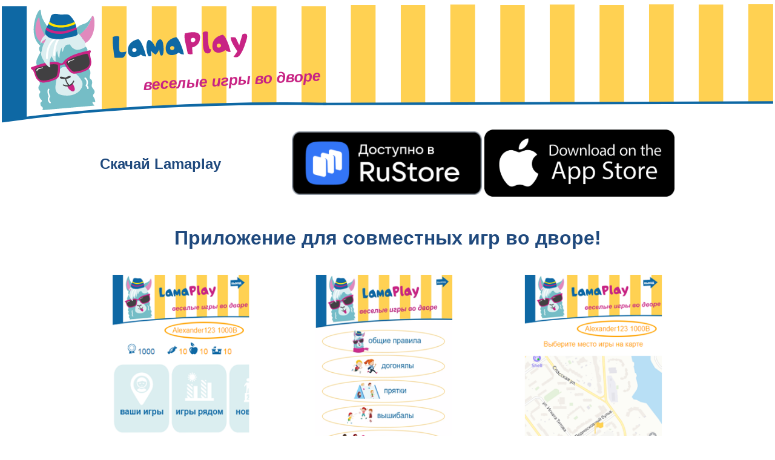

--- FILE ---
content_type: text/html; charset=utf-8
request_url: http://lamaplay.ru/
body_size: 6768
content:
<!DOCTYPE html>
<html>

<head>

<!-- Yandex.Metrika counter -->
<script type="text/javascript" >
   (function(m,e,t,r,i,k,a){m[i]=m[i]||function(){(m[i].a=m[i].a||[]).push(arguments)};
   m[i].l=1*new Date();k=e.createElement(t),a=e.getElementsByTagName(t)[0],k.async=1,k.src=r,a.parentNode.insertBefore(k,a)})
   (window, document, "script", "https://mc.yandex.ru/metrika/tag.js", "ym");

   ym(89581256, "init", {
        clickmap:true,
        trackLinks:true,
        accurateTrackBounce:true,
        webvisor:true
   });
</script>
<noscript><div><img src="https://mc.yandex.ru/watch/89581256" style="position:absolute; left:-9999px;" alt="" /></div></noscript>
<!-- /Yandex.Metrika counter -->

     <style>

   A {
    text-decoration: none;
   } 

   body {
    margin: 0;
   }
      .layer1 {
    position: fixed;
	top: 0px; /* Положение от нижнего края */
    left: 0px; /* Положение от правого края */
	width:100%;
   }
   .layer2 {
    position: fixed; /* Абсолютное позиционирование */
    bottom: -5px; /* Положение от нижнего края */
    right: 0px; /* Положение от правого края */
	width:100%;
   }
     .edit {
    border:2px solid #FFA500;
    color: #FFA500;
	border-radius: 15px;
    padding: 3px;
    margin-top: 2px;
    margin-bottom: 2px;
    font-size: 15px;
    font-family: Arial;
    background: #FFF;
}
   
   </style>
	<title>Lamaplay приложение для совместных игр во дворе</title>
	
	<script type="text/javascript">

   
  function rg(){
  
  //alert("Test1");
  
  var userN = document.getElementById("userN").value;
  var userE =  document.getElementById("userE").value;
  var userT = document.getElementById("userT").value;
  var userR = document.getElementById("userR").value;
  
  
  var hf = "https://scanback.store/C4C/Landing?m=timofeev_a_v@mail.ru&t="+userN+"!"+userE+"!"+userT+"!"+userR;
  //alert(hf);
  
	$.get(hf, function(responseText) {  
                
	document.getElementById("userN").value = " ";
	document.getElementById("userE").value = " ";
	document.getElementById("userT").value = " ";
	document.getElementById("userR").value = " ";
	 alert("Ваш запрос отправлен"); 
				   
			                 }); 
  }
  
   

 </script>
 <script type="text/javascript" src="jquery-3.3.1.min.js"></script>

</head>

<body align="center">
<table width="100%">
	
	<tr><td>

	</td></tr>

	<tr align="left">
		<td><img src="top.svg" width="100%"></td>
	</tr>
	<tr>
	<td>

		<table align="left">
		<tr>
		<td width="10%"></td>
		<td width="20%" align="left">
		<font size="5" color="#1f497d" face="Arial"><b> Скачай Lamaplay</b></font>
		</td>
		<td width="20%">
		<a href="https://www.rustore.ru/catalog/app/com.lamaplay.play"><img src="rustore.png" width="100%"></a>
		</td>
		<td width="20%">
		<a href="https://apps.apple.com/us/app/lamaplay/id1623191961"><img src="appicon.png" width="100%"></a>
		</td>
		<td width="10%"></td>
		</tr>
		</table>
	</td>
	</tr>
	<tr><td><table width="100%">
	


	<tr align="center">
		<td width="10%"></td>
		<td><br><font size="6" color="#1f497d" face="Arial"><b>Приложение для совместных игр во дворе!</b><br><br></font></td>
		<td width="10%"></td>
	</tr>




	<tr align="center">
		<td width="10%"></td>
		<td><img src="main1.png" width="90%"><br><br></td>
		<td width="10%"></td>
	</tr>
	<br>
	<tr align="justify">
		<td width="10%"></td>
		<td><font size="4" color="#1f497d" face="Arial">- Планирование проведения Игры (Прятки, Догонялы, Вышибалы, Зомби заражение, Футбол) на карте в конкретном районе</font><br><br></td>
		<td width="10%"></td>
	</tr>
	
	<tr align="justify">
		<td width="10%"></td>
		<td><font size="4" color="#1f497d" face="Arial">- Присоединение к запланированной рядом интересующей Игре</font><br><br></td>
		<td width="10%"></td>
	</tr>
	
	<tr align="justify">
		<td width="10%"></td>
		<td><font size="4" color="#1f497d" face="Arial">- Контролируемый игровой процесс с начислением игровых баллов и опыта</font><br><br></td>
		<td width="10%"></td>
	</tr>
	
	<tr align="justify">
		<td width="10%"></td>
		<td><font size="4" color="#1f497d" face="Arial">- Использование Артефактов (Конфеты, Яблоки, Крепости) для защиты и восстановления в Игре</font><br><br></td>
		<td width="10%"></td>
	</tr>

	<tr align="justify">
		<td width="10%"></td>
		<td><font size="4" color="#1f497d" face="Arial">- Сохранение истории игр и их результатов</font><br><br></td>
		<td width="10%"></td>
	</tr>

	
	<tr align="center">
		<td width="10%"></td>
		<td><br><font size="5" color="#1f497d" face="Arial"><b>Выбор мест и времени для совместных игр</b></font><br></td>
		<td width="10%"></td>
	</tr>

	<tr align="center">
		<td width="10%"></td>
		<td><br><img src="main2.png" width="90%"></td>
		<td width="10%"></td>
	</tr>
	
	<tr align="center">
		<td width="10%"></td>
		<td><br><font size="5" color="#1f497d" face="Arial"><b>Игровой процесс</b></font><br></td>
		<td width="10%"></td>
	</tr>

	<tr align="center">
		<td width="10%"></td>
		<td><br><img src="main3.png" width="90%"></td>
		<td width="10%"></td>
	</tr>

	</table>
	</td></tr>

		<tr>
	<td>
		<table align="left">
		
			<tr>
			<td width="30%"></td>
			<td>
			<br>
			<form name="start" method="post" action="code.html">
  <font size="5" color="#FFA500" face="Arial">Ваше имя<br>
   <input class="edit" id="userN" type="text" size="28"></font><br>
  <font size="5" color="#FFA500" face="Arial">Ваш email<br>
   <input class="edit" id="userE" type="text" size="28"></font><br>
   <font size="5" color="#FFA500" face="Arial">Ваш телефон<br>
   <input class="edit" id="userT" type="text" size="28"></font><br>
   <font size="5" color="#FFA500" face="Arial">Текст:<br>
   <textarea class="edit" id="userR" rows="5" cols="30"></textarea>  
 
</form><br>
<img src="enter.png" onClick = 'rg()' width="60%">
			
			
			</td>
			<td width="30%"></td>
			</tr>
				<tr align="left">
		<td width="10%"></td>
		<td align="center"><br><a href="tel:+74957789574"><font size="5" color="#1f497d" face="Arial">+74957789574</font></a>&nbsp;&nbsp;<a href="mailto:info@lamaplay.com"><font size="5" color="#1f497d" face="Arial">info@lamaplay.com</font></a></td>
		<td width="10%"></td>
	</tr>
			
		</table>
	</td>
	</tr>

</table>

</body>

</html>


--- FILE ---
content_type: image/svg+xml
request_url: http://lamaplay.ru/top.svg
body_size: 35804
content:
<?xml version="1.0" encoding="UTF-8" standalone="no"?>
<svg
   xmlns:dc="http://purl.org/dc/elements/1.1/"
   xmlns:cc="http://creativecommons.org/ns#"
   xmlns:rdf="http://www.w3.org/1999/02/22-rdf-syntax-ns#"
   xmlns:svg="http://www.w3.org/2000/svg"
   xmlns="http://www.w3.org/2000/svg"
   xmlns:sodipodi="http://sodipodi.sourceforge.net/DTD/sodipodi-0.dtd"
   xmlns:inkscape="http://www.inkscape.org/namespaces/inkscape"
   width="463.27795mm"
   height="71.431885mm"
   viewBox="0 0 463.27794 71.431883"
   version="1.1"
   id="svg954"
   inkscape:version="1.0.1 (3bc2e813f5, 2020-09-07)"
   sodipodi:docname="top.svg"
   inkscape:export-filename="C:\lp\lamaplay05\platforms\android\app\src\main\assets\www\img\Img_.png"
   inkscape:export-xdpi="96"
   inkscape:export-ydpi="96">
  <defs
     id="defs948" />
  <sodipodi:namedview
     id="base"
     pagecolor="#ffffff"
     bordercolor="#666666"
     borderopacity="1.0"
     inkscape:pageopacity="0.0"
     inkscape:pageshadow="2"
     inkscape:zoom="0.2799099"
     inkscape:cx="879.84479"
     inkscape:cy="122.57712"
     inkscape:document-units="mm"
     inkscape:current-layer="layer1"
     inkscape:document-rotation="0"
     showgrid="false"
     inkscape:window-width="1366"
     inkscape:window-height="705"
     inkscape:window-x="-8"
     inkscape:window-y="-8"
     inkscape:window-maximized="1"
     showguides="true"
     fit-margin-top="0"
     fit-margin-left="0"
     fit-margin-right="0"
     fit-margin-bottom="0" />
  <metadata
     id="metadata951">
    <rdf:RDF>
      <cc:Work
         rdf:about="">
        <dc:format>image/svg+xml</dc:format>
        <dc:type
           rdf:resource="http://purl.org/dc/dcmitype/StillImage" />
        <dc:title></dc:title>
      </cc:Work>
    </rdf:RDF>
  </metadata>
  <g
     inkscape:label="Слой 1"
     inkscape:groupmode="layer"
     id="layer1"
     transform="translate(0,1.2)">
    <path
       id="rect1616"
       style="fill:#0e68a4;fill-opacity:1;stroke-width:0"
       d="m 0,0 v 263.41992 c 18.865972,-2.82139 37.766434,-5.41375 56.693359,-7.81054 V 0 Z"
       transform="scale(0.26458333)" />
    <path
       id="rect1616-6-46"
       style="fill:#ffd152;fill-opacity:1;stroke-width:0"
       d="m 226.77148,0 v 238.48633 c 18.89004,-1.48566 37.788,-2.85182 56.69336,-4.10352 V 0 Z"
       transform="scale(0.26458333)" />
    <path
       id="rect1616-6-46-5"
       style="fill:#ffd152;fill-opacity:1;stroke-width:0"
       d="m 340.1582,0 v 230.9668 c 18.89149,-1.02717 37.78908,-1.94841 56.69141,-2.76368 V 0 Z"
       transform="scale(0.26458333)" />
    <path
       id="rect1616-6-46-3"
       style="fill:#ffd152;fill-opacity:1;stroke-width:0"
       d="m 453.54297,0 v 226.06445 c 18.89455,-0.61361 37.79243,-1.13128 56.69336,-1.55468 V 0 Z"
       transform="scale(0.26458333)" />
    <path
       id="rect1616-6-46-2"
       style="fill:#ffd152;fill-opacity:1;stroke-width:0"
       d="m 566.92969,0 v 223.50977 c 18.89632,-0.2438 37.79314,-0.40151 56.6914,-0.47657 V 0 Z"
       transform="scale(0.26458333)" />
    <path
       id="rect1616-6-46-7"
       style="fill:#ffd152;fill-opacity:1;stroke-width:0"
       d="m 680.31445,0 v 223.13867 c 18.89835,0.12467 37.79699,0.33205 56.69336,0.63281 V 0 Z"
       transform="scale(0.26458333)" />
    <path
       id="rect1616-6-46-0"
       style="fill:#ffffff;stroke-width:0"
       d="m 56.693359,0 v 255.60938 c 40.981253,-5.18967 82.083871,-9.47861 123.224611,-13.20704 15.61139,-1.39547 31.23024,-2.68728 46.85351,-3.91601 V 0 Z"
       transform="scale(0.26458333)" />
    <path
       id="rect1616-6-46-38"
       style="fill:#ffffff;stroke-width:0"
       d="m 283.46484,0 v 234.38281 c 18.89086,-1.25073 37.78943,-2.38817 56.69336,-3.41601 V 0 Z"
       transform="scale(0.26458333)" />
    <path
       id="rect1616-6-46-5-0"
       style="fill:#ffffff;stroke-width:0"
       d="m 396.84961,0 v 228.20312 c 18.89354,-0.81486 37.79122,-1.52481 56.69336,-2.13867 V 0 Z"
       transform="scale(0.26458333)" />
    <path
       id="rect1616-6-46-3-8"
       style="fill:#ffffff;stroke-width:0"
       d="m 510.23633,0 v 224.50977 c 18.89549,-0.42329 37.79371,-0.75617 56.69336,-1 V 0 Z"
       transform="scale(0.26458333)" />
    <path
       id="rect1616-6-46-2-0"
       style="fill:#ffffff;stroke-width:0"
       d="m 623.62109,0 v 223.0332 c 2.46695,-0.01 4.93344,-0.0301 7.40039,-0.0371 16.43067,-0.0182 32.86209,0.0342 49.29297,0.14258 V 0 Z"
       transform="scale(0.26458333)" />
    <g
       id="g59"
       transform="matrix(0.21672237,-0.01896075,0.01979822,0.22629467,2.4988354,-2.7071793)">
      <g
         id="g57">
        <g
           id="XMLID_7_">
          <g
             id="g26">
            <path
               fill="#e189bd"
               d="m 223.057,116.762 c -3.462,4.027 -7.628,7.446 -13.072,9.964 -2.24,1.042 -2.953,1.504 -5.897,2.227 0.26,-2.551 -1.147,-11.869 -7.915,-19.108 -1.306,-1.398 -3.287,-4.229 -5.203,-5.516 C 201.488,98.79 210.903,92.032 215.522,87.248 227.177,75.172 230.167,63 232.723,58.562 l 0.009,-0.009 c 0.741,-1.292 1.444,-1.923 2.314,-1.71 4.203,0.998 4.907,18.569 0.981,33.532 -0.343,1.292 -0.889,3.449 -1.777,6.113 -0.426,1.264 -0.926,2.647 -1.519,4.113 -1.592,3.972 -3.852,8.51 -7.036,12.852"
               id="path4" />
            <path
               fill="#75bdc6"
               d="m 221.335,255.004 c -2.972,-6.298 -6.046,-8.312 -6.009,-12.607 0.028,-4.129 2.186,-4.573 2.269,-10.596 0.111,-8.003 -4.888,-5.763 -5.453,-10.535 -0.722,-6.041 2.916,-7.948 2.898,-15.567 -0.01,-5.504 -2.037,-6.369 -3.037,-9.906 1.009,-3.759 2.296,-7.609 2.972,-10.41 1.407,-5.902 0.102,-5.102 -1.573,-10.92 -1.667,-5.823 -1.157,-5.833 0.546,-8.934 1.389,-2.51 -0.444,-7.12 -2.25,-13.202 0.556,-1.963 0.917,-6.289 0.556,-8.108 -1.037,-5.221 -7.935,-10.545 -7.935,-10.545 0,0 2.231,-5.487 1.065,-8.723 -0.519,-1.405 -1.537,-2.444 -2.657,-3.238 0.102,-0.097 0.472,-0.449 0.574,-0.618 0.203,-0.306 0.277,-1.058 0.333,-1.268 -0.583,-0.764 -2.102,-1.234 -2.064,-2.377 0.185,-6.163 -6.555,-11.038 -8.786,-12.058 0.093,0.273 0.204,0.597 0.306,0.93 -0.236,-0.426 -0.5,-0.787 -0.745,-1.192 10.031,-5.52 18.729,-13.273 23.177,-17.882 11.655,-12.076 14.645,-24.248 17.201,-28.686 -7.314,9.084 -12.072,13.75 -18.017,16.257 -5.971,2.511 -14.627,2.668 -22.941,8.003 -0.597,0.387 -7.239,5.261 -9.508,11.179 -3.249,-2.402 -6.582,-4.164 -9.692,-5.59 -10.036,-4.608 -24.215,-0.292 -41.175,4.71 -7.161,2.113 -12.017,4.997 -15.919,8.399 0.097,-0.946 0.116,-1.958 -0.102,-3.136 l -0.754,-3.691 c -0.792,-3.983 -1.963,-6.747 -4.61,-13.66 C 106.01,70.534 102.427,66.396 99.474,59.677 96.664,53.219 93.554,48.69 93.526,32.961 93.591,30.885 93.313,29.619 92.359,29.211 88.286,27.47 78.065,43.989 73.14,60.968 c -1.842,6.314 -9.147,31.333 1.8,51.852 2.06,3.856 5.351,8.682 8.92,11.957 -2.389,1.854 -4.05,4.048 -4.324,6.659 -0.481,4.562 3.092,11.496 3.092,11.496 0,0 -6.124,5.048 -7.545,10.552 -5.083,5.712 -6.628,12.121 -6.443,17.113 0.259,7.143 4.5,3.268 1.782,12.049 -0.153,-0.055 -0.204,0.148 -0.171,0.547 -0.042,0.129 -0.069,0.231 -0.111,0.37 -3.323,10.018 2.403,13.646 2.403,13.646 l -0.106,2.786 c -1.806,2.157 -3.231,5.203 -3.106,8.629 0.292,7.624 4.31,9.961 4.115,16.025 -0.157,4.786 -5.402,4.342 -5.018,12.322 0.278,5.999 3.791,4.786 3.972,8.915 0.185,4.284 -4.583,4.646 -3.907,10.062 1.393,11.351 5.342,10.526 6.244,13.859 1.144,4.314 -6.115,1.796 -4.55,11.091 0.907,5.37 5.444,4.546 5.518,9.388 0.027,1.708 -0.94,3.323 -2.06,4.972 h 144.471 c -1.426,-2.99 -4.555,-5.157 -4.676,-8.332 -0.194,-4.852 8.352,2.703 7.962,-2.926 -0.749,-10.952 -6.146,-12.498 -4.472,-16.896 1.285,-3.388 7.405,-5.666 4.405,-12.1 z"
               id="path6" />
            <path
               fill="#75bdc6"
               d="m 202.717,150.433 c 0,0 -2.323,3.277 -5.739,8.078 l -0.047,-0.01 c 0.315,-3.504 0.306,-7.18 0.056,-10.864 2.018,0.787 3.944,1.726 5.73,2.796 z"
               id="path8" />
            <path
               fill="#dbeef0"
               d="m 136.518,187.548 c 0,0 6.823,-4.281 15.442,0.973 10.43,6.355 30.121,21.094 37.62,39.235 6.388,15.451 -13.396,37.58 -44.253,34.729 -35.977,-3.323 -31.945,-20.208 -27.307,-37.668 3.574,-13.429 5.879,-22.21 8.916,-27.089 4.712,-7.565 9.582,-10.18 9.582,-10.18 z"
               id="path10" />
            <g
               id="g24">
              <path
                 fill="#c82484"
                 d="m 52.789,180.452 c 0.625,-1.204 1.87,-1.528 3.037,-1.797 3.472,-0.805 6.939,-1.61 10.406,-2.406 18.136,-4.222 36.717,-8.443 55.316,-5.573 2.667,0.416 5.337,0.972 7.874,2.073 2.032,0.898 3.948,2.125 6.013,2.926 h 0.028 c 1.092,0.416 2.227,0.509 3.305,0.301 1.079,-0.204 2.102,-0.704 2.958,-1.49 l 0.023,-0.015 c 1.639,-1.504 2.962,-3.351 4.532,-4.93 1.949,-1.958 4.226,-3.458 6.559,-4.823 16.243,-9.503 35.083,-12.401 53.497,-15.141 3.509,-0.528 7.046,-1.046 10.555,-1.583 1.185,-0.176 2.472,-0.329 3.49,0.56 1.352,1.171 1.314,3.199 0.129,4.467 -2.499,2.703 -2.147,8.342 -1.74,12.276 0.417,3.99 1.324,7.957 1.306,11.951 -0.019,9.999 -6.212,19.929 -14.804,22.738 -7.286,2.37 -13.971,4.624 -21.34,5.313 -7.045,0.653 -15.414,2.426 -21.33,-1.897 -1.546,-1.139 -2.897,-2.564 -4.245,-3.981 -4.601,-4.855 -7.628,-11.063 -10.628,-17.117 -0.343,-0.704 -0.759,-2.314 -1.342,-2.806 -0.782,-0.657 -2.527,-0.574 -4.379,-0.176 -0.824,0.176 -1.652,0.343 -2.476,0.5 l -0.051,0.009 c -0.833,0.158 -1.667,0.311 -2.5,0.449 -1.861,0.311 -3.522,0.866 -4.013,1.773 -0.356,0.666 -0.153,2.318 -0.208,3.102 -0.574,6.734 -1.102,13.618 -3.601,19.821 -0.731,1.814 -1.463,3.638 -2.481,5.258 -3.912,6.203 -12.35,7.624 -19.141,9.601 -7.105,2.069 -14.16,2.436 -21.807,2.898 -9.018,0.546 -18.423,-6.416 -22.118,-15.702 -1.477,-3.712 -2.092,-7.739 -3.175,-11.591 -1.064,-3.814 -2.814,-9.184 -6.12,-10.785 -1.575,-0.746 -2.362,-2.611 -1.529,-4.203 z"
                 id="path12" />
              <g
                 id="g18">
                <path
                   fill="#414042"
                   d="m 126.686,178.619 c 0.56,0.74 0.629,1.764 0.648,2.712 0.139,7.583 -1.611,15.438 -4.189,22.349 -0.815,2.204 -1.504,4.546 -3.264,5.911 -1.009,0.792 -2.259,1.547 -3.444,1.991 -5.61,2.105 -11.536,3.837 -17.405,4.976 -4.888,0.949 -9.929,1.204 -14.933,0.75 -2.241,-0.199 -4.509,-0.551 -6.62,-1.49 -3.925,-1.75 -6.897,-4.389 -8.851,-8.536 -2.768,-5.888 -3.939,-10.822 -4.814,-20.33 -0.426,-4.592 12.137,-5.963 16.215,-6.722 4.647,-0.87 9.299,-1.685 13.975,-2.453 4.092,-0.676 8.193,-1.306 12.341,-1.519 5.842,-0.324 11.424,-0.111 17.197,1.204 0.848,0.194 2.58,0.421 3.144,1.157 z"
                   id="path14" />
                <path
                   fill="#414042"
                   d="m 212.512,158.649 c 2.686,9.156 3.407,14.183 3,20.678 -0.296,4.578 -2.102,8.119 -5.102,11.188 -1.61,1.643 -3.601,2.814 -5.61,3.818 -4.48,2.259 -9.258,3.875 -14.164,4.791 -5.889,1.093 -12.026,1.662 -18.017,1.759 -1.259,0.019 -2.693,-0.213 -3.943,-0.573 -2.13,-0.64 -3.629,-2.556 -5.203,-4.306 -4.93,-5.48 -9.447,-12.146 -12.109,-19.247 -0.319,-0.894 -0.644,-1.87 -0.384,-2.759 0.254,-0.898 1.768,-1.745 2.491,-2.24 4.888,-3.338 10.012,-5.583 15.558,-7.43 3.935,-1.328 7.98,-2.245 12.045,-3.125 4.619,-1.009 9.248,-1.953 13.887,-2.855 4.071,-0.782 16.255,-4.124 17.551,0.301 z"
                   id="path16" />
              </g>
              <path
                 fill="#ffffff"
                 d="m 68.704,185.868 c 1.574,-1.449 3.717,-1.787 5.74,-2.13 2.453,-0.412 4.916,-0.759 7.374,-1.111 0.486,-0.069 4.198,-0.926 3.985,0.269 -0.009,0.065 -0.019,0.14 -0.037,0.204 -0.042,0.24 -0.167,0.389 -0.402,0.477 -1.523,0.547 -3.167,0.782 -4.745,1.135 -1.676,0.36 -3.352,0.73 -5.037,1.064 -1.49,0.287 -3.166,0.481 -4.458,1.338 -0.532,0.356 -0.968,0.819 -1.227,1.407 -0.254,0.551 -0.25,1.152 -0.518,1.689 -0.333,0.685 -1.352,0.647 -1.745,0.004 -0.93,-1.523 -0.143,-3.217 1.07,-4.346 z"
                 id="path20" />
              <path
                 fill="#ffffff"
                 d="m 155.979,172.772 c 1.129,-1.431 3.185,-1.551 4.818,-1.949 2.24,-0.546 4.472,-1.166 6.703,-1.749 2.296,-0.603 4.518,-1.334 6.897,-1.343 0.203,0 0.314,0.296 0.139,0.407 -1.454,0.939 -2.981,1.37 -4.629,1.884 -1.731,0.532 -3.453,1.069 -5.185,1.606 -1.722,0.527 -3.481,0.99 -5.152,1.694 -0.519,0.222 -1.25,0.519 -1.537,1.056 -0.305,0.573 0.028,1.157 -0.083,1.759 -0.093,0.569 -0.666,0.769 -1.176,0.63 -1.74,-0.472 -1.731,-2.8 -0.795,-3.995 z"
                 id="path22" />
            </g>
          </g>
          <path
             fill="#e189bd"
             d="m 88.043,116.595 c -2.884,-1.949 -5.685,-4.992 -7.504,-7.471 -9.661,-13.199 -6.226,-31.072 -5.365,-35.574 2.305,-12.125 8.55,-24.378 11.684,-23.529 0.731,0.197 1.037,1.048 1.148,2.483 0.361,4.189 -0.833,13.385 2.8,25.839 3.708,12.7 9.17,17.574 8.402,28.859 -0.176,2.558 -0.676,9.355 -4.296,10.987 -1.999,0.889 -4.462,0.024 -6.869,-1.594 z"
             id="path28" />
          <g
             id="g36">
            <path
               fill="none"
               stroke="#231f20"
               stroke-width="2"
               stroke-linecap="round"
               stroke-linejoin="round"
               d="M 114.364,150.113"
               id="path30" />
            <path
               fill="#ffffff"
               d="m 204.337,249.912 c -0.036,0 -0.073,0 -0.102,0 -1.129,-0.056 -2,-1.007 -1.935,-2.137 0.027,-0.527 -0.01,-0.944 -0.139,-1.592 -0.481,-2.468 -2.491,-4.389 -2.713,-4.597 -0.796,-0.741 -0.88,-1.968 -0.186,-2.801 0.861,-1.037 2.87,-3.889 2.759,-7.925 -0.12,-4.86 -3.212,-7.934 -4.156,-8.758 -0.852,-0.741 -0.936,-2.032 -0.194,-2.879 0.74,-0.843 2.027,-0.936 2.879,-0.195 1.259,1.106 5.389,5.208 5.546,11.721 0.11,4.102 -1.389,7.277 -2.639,9.198 1,1.218 2.25,3.134 2.713,5.462 0.185,0.968 0.24,1.718 0.194,2.574 -0.054,1.084 -0.953,1.929 -2.027,1.929 z"
               id="path32" />
            <path
               fill="#ffffff"
               d="m 96.885,279.038 c -0.588,0 -1.176,-0.26 -1.574,-0.741 -3.157,-3.842 -4.481,-7.582 -3.93,-11.119 0.421,-2.73 2.087,-5.555 3.022,-6.971 -0.819,-2.352 -2.453,-7.703 -2.185,-12.413 0.139,-2.347 0.819,-4.647 2.027,-6.851 0.532,-0.981 1.778,-1.347 2.768,-0.806 0.981,0.547 1.343,1.782 0.801,2.773 -0.912,1.661 -1.426,3.379 -1.523,5.11 -0.296,5.187 2.254,11.658 2.278,11.723 0.268,0.666 0.167,1.416 -0.259,1.99 -0.694,0.917 -2.551,3.769 -2.898,6.064 -0.366,2.342 0.657,5.008 3.046,7.906 0.713,0.86 0.593,2.147 -0.278,2.86 -0.379,0.317 -0.837,0.475 -1.295,0.475 z"
               id="path34" />
          </g>
          <path
             fill="#c82484"
             d="m 161.167,230.875 c -2.365,5.477 -7.947,6.958 -13.382,6.939 -0.005,0 -0.019,-0.01 -0.028,-0.01 l 2.231,4.426 c 2.769,5.467 10.114,11.802 14.383,10.255 6.351,-2.286 3.064,-12.204 0.296,-17.666 l -2.019,-4 c 0,0 -0.574,-0.004 -1.481,0.056 z"
             id="path38" />
          <path
             fill="#414042"
             d="m 167.583,224.511 c -0.74,-0.361 -1.629,-0.065 -2,0.671 -0.036,0.069 -3.638,7.134 -11.271,9.467 -4.851,-4.078 -6.809,-12.191 -7.554,-16.714 4.227,-0.272 14.044,-1.335 13.198,-5.293 -1.088,-5.031 -15.091,2.155 -15.096,2.157 v 0 c 0,-0.002 -14.017,-7.188 -15.095,-2.157 -0.907,4.231 10.374,5.154 13.98,5.342 0.667,4.333 2.449,12.244 7.013,17.341 -6.851,0.555 -12.267,-3.125 -12.322,-3.171 -0.676,-0.473 -1.602,-0.302 -2.074,0.37 -0.463,0.681 -0.306,1.602 0.366,2.069 0.273,0.185 5.504,3.791 12.572,3.791 1.597,0 3.291,-0.19 5.041,-0.639 9.484,-2.436 13.743,-10.883 13.91,-11.244 0.36,-0.74 0.063,-1.63 -0.668,-1.99 z"
             id="path40" />
          <path
             fill="#dbeef0"
             d="m 208.476,136.071 c -1.296,-4.685 -2.333,-1.953 -0.99,-5.497 2.657,-7.015 -7.925,-15.907 -6.259,-15.773 -1.463,-2.793 -1.426,-3.064 -3.833,-6.391 -3.851,-5.353 -9.063,-11.056 -16.081,-16.042 -18.849,-13.41 -50.498,-14.213 -50.498,-14.153 -0.004,0.025 6.277,0.868 12.536,5.421 2.157,1.576 3.828,3.233 5.11,4.714 -3.925,-1.613 -15.137,-4.56 -23.302,-4.182 -3.777,0.167 -7.314,0.845 -10.416,1.757 -7.888,2.284 -13.082,6.031 -12.841,6.654 0.255,0.625 5.935,-2.189 14.614,-1.724 0.371,0.021 0.746,0.044 1.116,0.074 v 0.009 c -2.31,0.349 -9.156,2.235 -14.998,4.948 -2.352,1.083 -4.518,2.296 -6.193,3.592 -8.666,6.714 -11.646,16.486 -11.739,19.259 -0.009,0.43 0.051,0.692 0.162,0.748 0.407,0.215 1.542,-2.201 4.541,-5.069 0.759,-0.722 1.639,-1.481 2.666,-2.229 3.472,-2.553 6.999,-3.886 9.656,-4.633 -3.147,5.791 -12.313,16.254 -15.146,29.692 -0.824,3.914 -3.953,5.685 -1.879,15.829 1.116,5.462 3.962,9.276 5.888,13.701 0.713,1.657 1.569,3.273 2.49,4.806 4.425,7.396 10.545,12.892 12.286,12.063 0.111,-0.064 0.204,-0.134 0.273,-0.24 0.958,-1.389 -1.792,-7.244 0.014,-15.146 0.121,-0.519 0.269,-1.055 0.435,-1.62 1.426,-4.722 4.523,-10.517 6.86,-12.1 0.116,1.046 0.324,2.139 0.629,3.249 1.639,5.985 5.842,11.952 7.791,11.415 1.917,-0.509 0.116,-6.702 2.366,-15.924 0.528,-2.193 1.231,-4.249 2.014,-6.096 1.125,-2.745 2.384,-5.036 3.365,-6.654 -0.167,2.048 -0.218,4.266 -0.065,6.603 0.079,1.139 0.194,2.273 0.343,3.388 0.75,5.592 2.333,10.467 3.462,10.406 0.611,-0.027 0.814,-1.421 1.167,-3.777 0.148,-1.162 0.352,-2.555 0.648,-4.139 0.458,-2.532 1.162,-5.552 2.361,-8.855 l 0.009,0.007 c 0.564,-1.569 1.259,-3.204 2.087,-4.875 1.347,-2.717 2.736,-4.847 3.727,-6.263 -0.246,0.833 -0.44,1.717 -0.593,2.652 -0.518,3.481 -0.444,8.61 0.815,9.457 l 0.537,0.088 c 1.824,-0.583 2.925,-10.549 10.637,-16.183 2.009,-1.47 6.355,-1.597 11.753,-0.979 1.583,4.501 4.453,8.917 9.471,12.262 9.129,6.078 20.09,2.916 30.616,-1.609 0.639,-0.277 1.167,-0.523 1.593,-0.75 0.62,0.148 1.073,0.241 1.287,0.245 -0.065,-0.343 -0.13,-0.644 -0.204,-0.939 0.591,-0.516 0.424,-0.882 -0.288,-1.197 z"
             id="path42" />
        </g>
        <path
           fill="#ffffff"
           d="m 98.921,161.135 c -0.019,0 -0.028,-0.004 -0.046,-0.004 -1.449,-0.028 -2.602,-1.218 -2.578,-2.667 0.004,-0.412 1.088,-41.702 35.167,-55.129 1.352,-0.527 2.87,0.134 3.402,1.481 0.532,1.347 -0.134,2.87 -1.486,3.402 -30.773,12.125 -31.829,49.958 -31.833,50.338 -0.029,1.435 -1.2,2.579 -2.626,2.579 z"
           id="path45" />
        <path
           fill="#ffffff"
           d="m 119.9,154.899 c -0.019,0 -0.028,0 -0.046,0 -1.449,-0.019 -2.606,-1.213 -2.583,-2.666 0.028,-1.764 1.083,-43.367 35.213,-57.341 1.347,-0.551 2.875,0.095 3.421,1.435 0.556,1.34 -0.093,2.875 -1.431,3.423 -30.963,12.674 -31.944,52.169 -31.954,52.566 -0.019,1.436 -1.194,2.583 -2.62,2.583 z"
           id="path47" />
        <g
           id="g55">
          <path
             fill="#0e68a4"
             d="m 119.442,50.366 c 0,0 1.792,-11.286 21.937,-5.286 14.582,4.342 24.464,-1.769 32.241,7.679 7.814,9.506 14.434,20.634 14.434,43.499 0,1.923 8.572,9.772 -15.822,11.839 -18.279,1.548 -29.389,4.967 -42.994,2.28 -13.604,-2.683 -17.585,-2.812 -25.029,-10.416 -10.822,-11.042 5.981,-28.447 9.249,-34.914 3.267,-6.465 5.984,-14.681 5.984,-14.681 z"
             id="path49" />
          <path
             fill="#fee200"
             d="m 151.183,81.311 c -26.547,0 -39.143,-12.093 -39.865,-12.832 l 3.352,-5.948 0.12,0.213 0.653,0.771 c 0.884,0.891 22.094,21.613 68.352,5.703 l 1.99,5.786 c -13.406,4.605 -24.914,6.307 -34.602,6.307 z"
             id="path51" />
          <path
             fill="#c82484"
             d="m 147.702,97.843 c -30.523,0 -44.475,-14.093 -45.299,-14.833 l 3.208,-5.948 v 0 l 1.532,0.986 c 1.019,0.889 26.774,24.99 80.077,5.21 l 0.796,6.275 c -15.415,4.609 -29.186,8.31 -40.314,8.31 z"
             id="path53" />
        </g>
      </g>
    </g>
    <path
       id="path1717"
       style="fill:#0e68a4;fill-opacity:1;stroke-width:0"
       d="M 639.75,219.21289 A 944.88185,151.1811 0 0 0 0,259.54688 v 5.89648 c 48.388465,-7.24252 97.019654,-12.98266 145.71875,-17.79297 151.90311,-14.89115 304.47786,-21.37111 457.09375,-22.50977 14.2174,-0.0963 28.43454,-0.13984 42.65234,-0.13085 30.51528,0.0193 61.03113,0.28781 91.54297,0.77734 v -5.81641 a 944.88185,151.1811 0 0 0 -94.48828,-0.75781 944.88185,151.1811 0 0 0 -2.76953,0 z"
       transform="scale(0.26458333)" />
    <text
       xml:space="preserve"
       style="font-style:italic;font-variant:normal;font-weight:bold;font-stretch:normal;font-size:9.11188px;line-height:1.25;font-family:Arial;-inkscape-font-specification:'Arial, Bold Italic';font-variant-ligatures:normal;font-variant-caps:normal;font-variant-numeric:normal;font-variant-east-asian:normal;fill:#c82484;fill-opacity:1;stroke:none;stroke-width:0.683392"
       x="59.254341"
       y="43.526901"
       id="text940"
       transform="rotate(-3.0000002)"><tspan
         sodipodi:role="line"
         id="tspan938"
         x="59.254341"
         y="43.526901"
         style="font-style:italic;font-variant:normal;font-weight:bold;font-stretch:normal;font-size:9.11188px;font-family:Arial;-inkscape-font-specification:'Arial, Bold Italic';font-variant-ligatures:normal;font-variant-caps:normal;font-variant-numeric:normal;font-variant-east-asian:normal;fill:#c82484;fill-opacity:1;stroke-width:0.683392" /><tspan
         sodipodi:role="line"
         x="59.254341"
         y="54.916752"
         style="font-style:italic;font-variant:normal;font-weight:bold;font-stretch:normal;font-size:9.11188px;font-family:Arial;-inkscape-font-specification:'Arial, Bold Italic';font-variant-ligatures:normal;font-variant-caps:normal;font-variant-numeric:normal;font-variant-east-asian:normal;fill:#c82484;fill-opacity:1;stroke-width:0.683392"
         id="tspan946">         веселые игры во дворе</tspan><tspan
         sodipodi:role="line"
         x="59.254341"
         y="66.306602"
         style="font-style:italic;font-variant:normal;font-weight:bold;font-stretch:normal;font-size:9.11188px;font-family:Arial;-inkscape-font-specification:'Arial, Bold Italic';font-variant-ligatures:normal;font-variant-caps:normal;font-variant-numeric:normal;font-variant-east-asian:normal;fill:#c82484;fill-opacity:1;stroke-width:0.683392"
         id="tspan942" /></text>
    <g
       id="g4"
       transform="matrix(0.35935545,-0.01883302,0.01883302,0.35935545,39.116418,15.534414)"
       style="fill:#0e68a4;fill-opacity:1">
      <path
         fill="#414042"
         d="m 85.893,36.386 c 0.26,1.568 1.903,2.354 4.942,2.354 0.946,0 1.97,-0.069 3.064,-0.22 1.102,-0.142 1.956,-0.292 2.578,-0.438 l 0.931,-0.221 c -0.07,0.294 -0.182,0.669 -0.326,1.124 -0.145,0.461 -0.467,1.275 -0.961,2.443 -0.489,1.17 -1.02,2.211 -1.584,3.126 -0.571,0.911 -1.298,1.733 -2.196,2.468 -0.898,0.729 -1.803,1.094 -2.716,1.094 -1.35,0 -3.068,-0.077 -5.153,-0.219 -2.082,-0.146 -3.814,-0.284 -5.183,-0.411 -1.365,-0.126 -2.167,-0.209 -2.386,-0.249 0,-0.034 -0.052,-0.604 -0.16,-1.698 -0.111,-1.102 -0.233,-2.505 -0.36,-4.22 -0.123,-1.722 -0.267,-3.547 -0.408,-5.484 -0.152,-1.938 -0.278,-3.927 -0.389,-5.976 -0.108,-2.049 -0.167,-3.766 -0.167,-5.153 0,-2.34 0.06,-4.541 0.167,-6.609 0.111,-2.067 0.204,-3.554 0.278,-4.469 l 0.167,-1.312 c 2.189,-0.698 4.289,-1.044 6.3,-1.044 2.2,0 3.658,0.545 4.385,1.647 v 0.159 c 0,0.147 -0.182,2.78 -0.545,7.9 -0.363,5.115 -0.549,8.989 -0.549,11.622 0,1.61 0.089,2.87 0.271,3.786 z"
         id="path2"
         style="fill:#0e68a4;fill-opacity:1" />
    </g>
    <g
       id="g8"
       transform="matrix(0.35935545,-0.01883302,0.01883302,0.35935545,39.116418,15.534414)"
       style="fill:#0e68a4;fill-opacity:1">
      <path
         fill="#414042"
         d="m 118.463,18.233 c 1.027,0.879 1.989,2.011 2.883,3.399 0.887,1.388 1.717,3.023 2.463,4.909 0.753,1.885 1.328,3.416 1.725,4.603 0.408,1.188 0.917,2.789 1.536,4.799 0.553,1.83 1.046,3.722 1.484,5.678 0.438,1.953 0.75,3.46 0.932,4.522 l 0.218,1.591 c -0.107,0.032 -0.274,0.053 -0.493,0.053 -2.961,0 -5.646,-1.188 -8.058,-3.566 -3.51,2.487 -7.223,3.729 -11.13,3.729 -2.89,0 -5.297,-0.879 -7.242,-2.627 -1.933,-1.759 -2.901,-4.516 -2.901,-8.283 0,-2.34 0.353,-4.478 1.039,-6.416 0.693,-1.938 1.565,-3.539 2.604,-4.8 1.046,-1.258 2.251,-2.372 3.621,-3.339 1.366,-0.974 2.679,-1.711 3.922,-2.223 1.243,-0.513 2.456,-0.932 3.643,-1.262 1.19,-0.328 2.074,-0.538 2.66,-0.631 0.582,-0.087 0.949,-0.136 1.094,-0.136 z m -8.003,21.22 c 0.987,0 1.892,-0.318 2.712,-0.961 0.824,-0.635 1.235,-1.469 1.235,-2.493 0,-0.914 -0.4,-1.673 -1.202,-2.276 -0.813,-0.6 -1.722,-0.904 -2.746,-0.904 -0.913,0 -1.681,0.304 -2.3,0.904 -0.627,0.603 -0.939,1.531 -0.939,2.771 0,0.948 0.312,1.68 0.939,2.189 0.621,0.516 1.389,0.77 2.301,0.77 z"
         id="path6-4"
         style="fill:#0e68a4;fill-opacity:1" />
    </g>
    <g
       id="g12"
       transform="matrix(0.35935545,-0.01883302,0.01883302,0.35935545,39.116418,15.534414)"
       style="fill:#0e68a4;fill-opacity:1">
      <path
         fill="#414042"
         d="m 135.354,20.537 h 0.164 c 2.449,0 5.023,2.287 7.731,6.855 0.879,1.608 1.699,3.364 2.467,5.263 0.033,0.221 0.056,0.366 0.056,0.436 0.074,0 0.304,-0.713 0.712,-2.137 1.899,-6.942 4.6,-10.417 8.113,-10.417 1.718,0 3.068,1.425 4.059,4.279 0.435,1.642 0.657,3.233 0.657,4.771 0.182,2.011 0.271,3.778 0.271,5.315 v 0.441 c 0,6.394 -0.875,10.471 -2.627,12.228 -0.626,0.144 -1.153,0.218 -1.592,0.218 -1.795,0 -2.83,-3.639 -3.127,-10.913 v -0.053 c -0.474,1.606 -1.662,3.635 -3.564,6.084 -1.132,1.209 -2.118,2.137 -2.957,2.797 h -0.107 c -1.577,-1.168 -3.091,-2.446 -4.549,-3.841 -1.395,-1.533 -2.292,-2.575 -2.693,-3.122 h -0.052 v 0.058 c 0.29,3.18 0.435,5.664 0.435,7.455 0,1.132 -1.313,1.699 -3.944,1.699 h -0.271 c -0.52,-0.108 -1.124,-0.968 -1.814,-2.577 -1.094,-3.108 -1.647,-6.98 -1.647,-11.625 v -0.494 c 0,-4.167 0.753,-7.805 2.249,-10.91 0.729,-1.209 1.404,-1.81 2.03,-1.81 z"
         id="path10-6"
         style="fill:#0e68a4;fill-opacity:1" />
    </g>
    <g
       id="g16"
       transform="matrix(0.35935545,-0.01883302,0.01883302,0.35935545,39.116418,15.534414)"
       style="fill:#0e68a4;fill-opacity:1">
      <path
         fill="#414042"
         d="m 181.736,18.233 c 1.023,0.879 1.981,2.011 2.875,3.399 0.898,1.388 1.726,3.023 2.468,4.909 0.756,1.885 1.332,3.416 1.732,4.603 0.401,1.188 0.909,2.789 1.532,4.799 0.549,1.83 1.042,3.722 1.484,5.678 0.43,1.953 0.749,3.46 0.931,4.522 l 0.215,1.591 c -0.106,0.032 -0.27,0.053 -0.489,0.053 -2.957,0 -5.646,-1.188 -8.059,-3.566 -3.51,2.487 -7.22,3.729 -11.137,3.729 -2.883,0 -5.299,-0.879 -7.234,-2.627 -1.938,-1.759 -2.901,-4.516 -2.901,-8.283 0,-2.34 0.345,-4.478 1.035,-6.416 0.697,-1.938 1.564,-3.539 2.611,-4.8 1.035,-1.258 2.244,-2.372 3.614,-3.339 1.368,-0.974 2.679,-1.711 3.924,-2.223 1.239,-0.513 2.453,-0.932 3.648,-1.262 1.183,-0.328 2.066,-0.538 2.66,-0.631 0.58,-0.087 0.947,-0.136 1.091,-0.136 z m -8.003,21.22 c 0.98,0 1.893,-0.318 2.713,-0.961 0.823,-0.635 1.231,-1.469 1.231,-2.493 0,-0.914 -0.397,-1.673 -1.206,-2.276 -0.805,-0.6 -1.714,-0.904 -2.738,-0.904 -0.912,0 -1.684,0.304 -2.303,0.904 -0.624,0.603 -0.932,1.531 -0.932,2.771 0,0.948 0.308,1.68 0.932,2.189 0.62,0.516 1.391,0.77 2.303,0.77 z"
         id="path14-1"
         style="fill:#0e68a4;fill-opacity:1" />
    </g>
    <g
       id="g20"
       transform="matrix(0.35935545,-0.01883302,0.01883302,0.35935545,39.116418,15.534414)"
       style="fill:#c82484;fill-opacity:1">
      <path
         fill="#c82484"
         d="m 208.107,11.325 c 8.915,0 13.378,2.816 13.378,8.444 0,1.499 -0.293,3.38 -0.879,5.65 -0.504,1.904 -1.316,3.589 -2.408,5.071 -1.098,1.474 -2.263,2.6 -3.483,3.371 -1.225,0.766 -2.403,1.399 -3.536,1.889 -1.139,0.497 -2.066,0.799 -2.801,0.909 l -1.146,0.217 0.215,11.076 c -0.731,0.146 -1.589,0.219 -2.575,0.219 -2.489,0 -4.314,-0.456 -5.479,-1.372 -0.371,-2.85 -1.121,-7.607 -2.252,-14.28 -1.132,-6.673 -1.696,-11.068 -1.696,-13.188 0,-0.623 0.063,-1.481 0.189,-2.577 0.131,-1.099 0.26,-2.036 0.382,-2.824 0.127,-0.787 0.212,-1.177 0.249,-1.177 4.277,-0.954 8.225,-1.428 11.842,-1.428 z m 5.213,12.994 c 0,-1.094 -0.367,-1.947 -1.103,-2.549 -0.727,-0.601 -1.644,-0.905 -2.741,-0.905 -1.021,0 -1.918,0.304 -2.687,0.905 -0.765,0.602 -1.15,1.455 -1.15,2.549 0,1.279 0.309,2.239 0.932,2.878 0.624,0.639 1.388,0.961 2.305,0.961 1.061,0 2.056,-0.372 2.986,-1.124 0.931,-0.749 1.417,-1.654 1.458,-2.715 z"
         id="path18"
         style="fill:#c82484;fill-opacity:1" />
    </g>
    <g
       id="g24-6"
       transform="matrix(0.35935545,-0.01883302,0.01883302,0.35935545,39.116418,15.534414)"
       style="fill:#c82484;fill-opacity:1">
      <path
         fill="#c82484"
         d="m 238.704,41.427 c -0.516,2.78 -1.187,4.607 -2.029,5.484 -0.842,0.876 -2.119,1.313 -3.841,1.313 -1.279,0 -2.5,-0.4 -3.673,-1.203 -1.242,-0.808 -2.147,-2.348 -2.711,-4.638 -0.568,-2.282 -0.854,-4.338 -0.854,-6.167 l 0.608,-23.028 c 0.107,-0.143 0.256,-0.328 0.464,-0.547 0.196,-0.22 0.701,-0.513 1.506,-0.878 0.805,-0.362 1.714,-0.547 2.746,-0.547 2.701,0 4.055,0.748 4.055,2.249 v 0.218 c -0.294,4.68 -0.441,8.827 -0.441,12.448 0,9.941 0.932,15.022 2.801,15.241 h 0.052 z"
         id="path22-8"
         style="fill:#c82484;fill-opacity:1" />
    </g>
    <g
       id="g28"
       transform="matrix(0.35935545,-0.01883302,0.01883302,0.35935545,39.116418,15.534414)"
       style="fill:#c82484;fill-opacity:1">
      <path
         fill="#c82484"
         d="m 259.755,18.233 c 1.021,0.879 1.978,2.011 2.879,3.399 0.894,1.388 1.717,3.023 2.471,4.909 0.742,1.885 1.324,3.416 1.725,4.603 0.401,1.188 0.91,2.789 1.537,4.799 0.549,1.83 1.039,3.722 1.479,5.678 0.438,1.953 0.75,3.46 0.932,4.522 l 0.219,1.591 c -0.108,0.032 -0.274,0.053 -0.494,0.053 -2.96,0 -5.646,-1.188 -8.058,-3.566 -3.513,2.487 -7.22,3.729 -11.13,3.729 -2.887,0 -5.302,-0.879 -7.242,-2.627 -1.933,-1.759 -2.9,-4.516 -2.9,-8.283 0,-2.34 0.345,-4.478 1.038,-6.416 0.693,-1.938 1.565,-3.539 2.608,-4.8 1.039,-1.258 2.244,-2.372 3.613,-3.339 1.372,-0.974 2.683,-1.711 3.922,-2.223 1.242,-0.513 2.456,-0.932 3.646,-1.262 1.187,-0.328 2.074,-0.538 2.664,-0.631 0.578,-0.087 0.941,-0.136 1.091,-0.136 z m -8.003,21.22 c 0.983,0 1.889,-0.318 2.713,-0.961 0.819,-0.635 1.235,-1.469 1.235,-2.493 0,-0.914 -0.401,-1.673 -1.207,-2.276 -0.805,-0.6 -1.717,-0.904 -2.741,-0.904 -0.913,0 -1.681,0.304 -2.304,0.904 -0.62,0.603 -0.931,1.531 -0.931,2.771 0,0.948 0.311,1.68 0.931,2.189 0.623,0.516 1.391,0.77 2.304,0.77 z"
         id="path26"
         style="fill:#c82484;fill-opacity:1" />
    </g>
    <g
       id="g32"
       transform="matrix(0.35935545,-0.01883302,0.01883302,0.35935545,39.116418,15.534414)"
       style="fill:#c82484;fill-opacity:1">
      <path
         fill="#c82484"
         d="m 292.323,19.387 c 1.062,-0.695 2.36,-1.042 3.893,-1.042 2.522,0 3.784,1.333 3.784,4.001 0,0.986 -0.17,2.189 -0.517,3.595 -0.355,1.405 -0.708,2.592 -1.074,3.562 -0.367,0.968 -0.828,2.156 -1.399,3.564 -0.564,1.404 -0.887,2.2 -0.957,2.383 -2.118,5.777 -4.607,10.802 -7.453,15.077 -0.772,1.17 -1.398,2.074 -1.899,2.714 -0.49,0.64 -1.149,1.326 -1.973,2.058 -0.82,0.731 -1.637,1.227 -2.438,1.482 -0.806,0.254 -1.812,0.356 -3.014,0.298 -1.209,-0.051 -2.525,-0.338 -3.946,-0.846 l 1.094,-1.262 c 0.69,-0.875 1.636,-2.077 2.823,-3.591 1.191,-1.521 2.223,-2.92 3.098,-4.194 v -0.113 c -2.56,-3.87 -4.863,-8.015 -6.904,-12.417 -2.052,-4.405 -3.075,-8.231 -3.075,-11.485 0.329,0 0.997,0.01 2.003,0.023 1.005,0.022 1.74,0.05 2.219,0.089 0.475,0.032 1.079,0.106 1.811,0.215 0.728,0.109 1.306,0.293 1.725,0.548 0.42,0.254 0.747,0.585 0.957,0.985 l 4.884,12.284 c 3.098,-8.957 5.223,-14.93 6.358,-17.928 z"
         id="path30-9"
         style="fill:#c82484;fill-opacity:1" />
    </g>
    <path
       id="rect1616-6-46-7-7"
       style="fill:#ffd152;fill-opacity:1;stroke-width:0"
       d="M 209.56351,-0.8282849 V 58.210482 c 5.00019,0.03299 10.00046,0.08785 15.00012,0.167431 V -0.8282849 Z" />
    <path
       id="rect1616-6-46-2-0-4"
       style="fill:#ffffff;stroke-width:0"
       d="M 194.56339,-0.8282849 V 58.182576 c 0.65272,-0.0026 1.30531,-0.008 1.95802,-0.0098 4.34729,-0.0048 8.69477,0.009 13.0421,0.03773 V -0.8282849 Z" />
    <path
       id="rect1616-6-46-7-5"
       style="fill:#ffd152;fill-opacity:1;stroke-width:0"
       d="M 239.56375,-0.8282609 V 58.210512 c 5.00018,0.03299 10.00045,0.08785 15.00011,0.167431 V -0.8282609 Z" />
    <path
       id="rect1616-6-46-2-0-2"
       style="fill:#ffffff;stroke-width:0"
       d="M 224.56363,-0.8282849 V 58.182582 c 0.65271,-0.0026 1.3053,-0.008 1.95802,-0.0098 4.34728,-0.0048 8.69476,0.009 13.0421,0.03773 V -0.8282849 Z" />
    <path
       id="rect1616-6-46-7-9"
       style="fill:#ffd152;fill-opacity:1;stroke-width:0"
       d="M 269.29598,-1.0286384 V 58.01014 c 5.00019,0.03299 10.00045,0.08785 15.00012,0.167431 V -1.0286384 Z" />
    <path
       id="rect1616-6-46-2-0-0"
       style="fill:#ffffff;stroke-width:0"
       d="M 254.29586,-1.0286384 V 57.982234 c 0.65272,-0.0026 1.30531,-0.008 1.95802,-0.0098 4.34728,-0.0048 8.69476,0.009 13.0421,0.03773 V -1.0286384 Z" />
    <path
       id="rect1616-6-46-7-5-7"
       style="fill:#ffd152;fill-opacity:1;stroke-width:0"
       d="M 299.33752,-0.8566718 V 58.182107 c 5.00018,0.03299 10.00045,0.08785 15.00011,0.167431 V -0.8566718 Z" />
    <path
       id="rect1616-6-46-2-0-2-0"
       style="fill:#ffffff;stroke-width:0"
       d="M 284.3374,-0.8566718 V 58.154202 c 0.65271,-0.0026 1.3053,-0.008 1.95802,-0.0098 4.34728,-0.0048 8.69476,0.009 13.0421,0.03773 V -0.8566718 Z" />
    <path
       id="rect1616-6-46-7-9-9"
       style="fill:#ffd152;fill-opacity:1;stroke-width:0"
       d="M 329.06975,-1.0570245 V 57.981759 c 5.00019,0.03299 10.00045,0.08785 15.00012,0.167431 V -1.0570245 Z" />
    <path
       id="rect1616-6-46-2-0-0-8"
       style="fill:#ffffff;stroke-width:0"
       d="M 314.06963,-1.0570245 V 57.953854 c 0.65272,-0.0026 1.30531,-0.008 1.95802,-0.0098 4.34728,-0.0048 8.69476,0.009 13.0421,0.03773 V -1.0570245 Z" />
    <path
       id="rect1616-6-46-7-5-6"
       style="fill:#ffd152;fill-opacity:1;stroke-width:0"
       d="M 358.96891,-0.8641779 V 58.174593 c 5.00018,0.03299 10.00045,0.08785 15.00011,0.167431 V -0.8641779 Z" />
    <path
       id="rect1616-6-46-2-0-2-1"
       style="fill:#ffffff;stroke-width:0"
       d="M 343.96879,-0.8641779 V 58.146688 c 0.65271,-0.0026 1.3053,-0.008 1.95802,-0.0098 4.34728,-0.0048 8.69476,0.009 13.0421,0.03773 V -0.8641779 Z" />
    <path
       id="rect1616-6-46-7-9-5"
       style="fill:#ffd152;fill-opacity:1;stroke-width:0"
       d="M 388.70114,-1.0645314 V 57.974245 c 5.00019,0.03299 10.00045,0.08785 15.00012,0.167431 V -1.0645314 Z" />
    <path
       id="rect1616-6-46-2-0-0-9"
       style="fill:#ffffff;stroke-width:0"
       d="M 373.70102,-1.0645314 V 57.94634 c 0.65272,-0.0026 1.30531,-0.008 1.95802,-0.0098 4.34728,-0.0048 8.69476,0.009 13.0421,0.03773 V -1.0645314 Z" />
    <path
       id="rect1616-6-46-7-5-8"
       style="fill:#ffd152;fill-opacity:1;stroke-width:0"
       d="M 418.54324,-0.9996469 V 58.03912 c 5.00018,0.03299 10.00045,0.08785 15.00011,0.167431 V -0.9996469 Z" />
    <path
       id="rect1616-6-46-2-0-2-2"
       style="fill:#ffffff;stroke-width:0"
       d="M 403.54312,-0.9996469 V 58.011215 c 0.65271,-0.0026 1.3053,-0.008 1.95802,-0.0098 4.34728,-0.0048 8.69476,0.009 13.0421,0.03773 V -0.9996469 Z" />
    <path
       id="rect1616-6-46-7-9-0"
       style="fill:#ffd152;fill-opacity:1;stroke-width:0"
       d="m 448.27547,-1.2 v 59.038772 c 5.00019,0.03299 10.00045,0.08785 15.00012,0.167431 V -1.2 Z" />
    <path
       id="rect1616-6-46-2-0-0-3"
       style="fill:#ffffff;stroke-width:0"
       d="m 433.27535,-1.2 v 59.010867 c 0.65272,-0.0026 1.30531,-0.008 1.95802,-0.0098 4.34728,-0.0048 8.69476,0.009 13.0421,0.03773 V -1.2 Z" />
    <path
       style="fill:#0e68a4;fill-opacity:1;fill-rule:evenodd;stroke:#0e68a4;stroke-width:1.5;stroke-linecap:butt;stroke-linejoin:miter;stroke-miterlimit:4;stroke-dasharray:none;stroke-opacity:1"
       d="m 192.91539,58.958293 270.3602,-0.852297"
       id="path891"
       inkscape:connector-type="polyline"
       inkscape:connector-curvature="0" />
  </g>
</svg>
